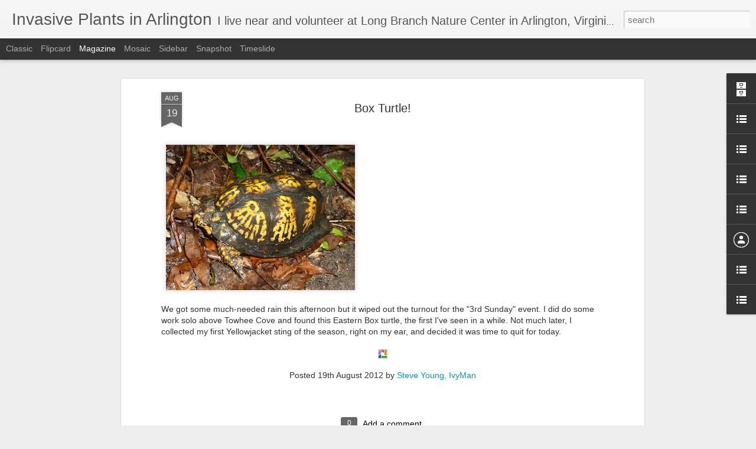

--- FILE ---
content_type: text/javascript; charset=UTF-8
request_url: http://www.plantwhacker.com/?v=0&action=initial&widgetId=BlogArchive1&responseType=js&xssi_token=AOuZoY5RFVBI2977R28AAIggI6Hs0bTfOQ%3A1769523568429
body_size: 2655
content:
try {
_WidgetManager._HandleControllerResult('BlogArchive1', 'initial',{'url': 'http://www.plantwhacker.com/search?updated-min\x3d1969-12-31T19:00:00-05:00\x26updated-max\x3d292278994-08-17T07:12:55Z\x26max-results\x3d50', 'name': 'All Posts', 'expclass': 'expanded', 'toggleId': 'ALL-0', 'post-count': 3336, 'data': [{'url': 'http://www.plantwhacker.com/2022/', 'name': '2022', 'expclass': 'expanded', 'toggleId': 'YEARLY-1641013200000', 'post-count': 22, 'data': [{'url': 'http://www.plantwhacker.com/2022/10/', 'name': 'October', 'expclass': 'expanded', 'toggleId': 'MONTHLY-1664596800000', 'post-count': 5, 'posts': [{'title': 'October 17, 2021 Third Sunday', 'url': 'http://www.plantwhacker.com/2022/10/october-17-2021-third-sunday.html'}, {'title': 'September 19, 2021 Third Sunday', 'url': 'http://www.plantwhacker.com/2022/10/september-19-2021-third-sunday.html'}, {'title': 'August 15, 2021 Third Sunday', 'url': 'http://www.plantwhacker.com/2022/10/august-15-2021-third-sunday.html'}, {'title': 'July 18, 2021 Third Sunday', 'url': 'http://www.plantwhacker.com/2022/10/july-18-2021-third-sunday.html'}, {'title': 'June 20, 2021 Third Sunday (resuming catching-up p...', 'url': 'http://www.plantwhacker.com/2022/10/june-20-2021-third-sunday-resuming.html'}]}, {'url': 'http://www.plantwhacker.com/2022/09/', 'name': 'September', 'expclass': 'collapsed', 'toggleId': 'MONTHLY-1662004800000', 'post-count': 7}, {'url': 'http://www.plantwhacker.com/2022/08/', 'name': 'August', 'expclass': 'collapsed', 'toggleId': 'MONTHLY-1659326400000', 'post-count': 10}]}, {'url': 'http://www.plantwhacker.com/2020/', 'name': '2020', 'expclass': 'collapsed', 'toggleId': 'YEARLY-1577854800000', 'post-count': 2, 'data': [{'url': 'http://www.plantwhacker.com/2020/01/', 'name': 'January', 'expclass': 'collapsed', 'toggleId': 'MONTHLY-1577854800000', 'post-count': 2}]}, {'url': 'http://www.plantwhacker.com/2019/', 'name': '2019', 'expclass': 'collapsed', 'toggleId': 'YEARLY-1546318800000', 'post-count': 13, 'data': [{'url': 'http://www.plantwhacker.com/2019/12/', 'name': 'December', 'expclass': 'collapsed', 'toggleId': 'MONTHLY-1575176400000', 'post-count': 2}, {'url': 'http://www.plantwhacker.com/2019/09/', 'name': 'September', 'expclass': 'collapsed', 'toggleId': 'MONTHLY-1567310400000', 'post-count': 1}, {'url': 'http://www.plantwhacker.com/2019/08/', 'name': 'August', 'expclass': 'collapsed', 'toggleId': 'MONTHLY-1564632000000', 'post-count': 1}, {'url': 'http://www.plantwhacker.com/2019/06/', 'name': 'June', 'expclass': 'collapsed', 'toggleId': 'MONTHLY-1559361600000', 'post-count': 1}, {'url': 'http://www.plantwhacker.com/2019/05/', 'name': 'May', 'expclass': 'collapsed', 'toggleId': 'MONTHLY-1556683200000', 'post-count': 3}, {'url': 'http://www.plantwhacker.com/2019/04/', 'name': 'April', 'expclass': 'collapsed', 'toggleId': 'MONTHLY-1554091200000', 'post-count': 2}, {'url': 'http://www.plantwhacker.com/2019/03/', 'name': 'March', 'expclass': 'collapsed', 'toggleId': 'MONTHLY-1551416400000', 'post-count': 2}, {'url': 'http://www.plantwhacker.com/2019/02/', 'name': 'February', 'expclass': 'collapsed', 'toggleId': 'MONTHLY-1548997200000', 'post-count': 1}]}, {'url': 'http://www.plantwhacker.com/2018/', 'name': '2018', 'expclass': 'collapsed', 'toggleId': 'YEARLY-1514782800000', 'post-count': 15, 'data': [{'url': 'http://www.plantwhacker.com/2018/12/', 'name': 'December', 'expclass': 'collapsed', 'toggleId': 'MONTHLY-1543640400000', 'post-count': 2}, {'url': 'http://www.plantwhacker.com/2018/11/', 'name': 'November', 'expclass': 'collapsed', 'toggleId': 'MONTHLY-1541044800000', 'post-count': 1}, {'url': 'http://www.plantwhacker.com/2018/10/', 'name': 'October', 'expclass': 'collapsed', 'toggleId': 'MONTHLY-1538366400000', 'post-count': 1}, {'url': 'http://www.plantwhacker.com/2018/09/', 'name': 'September', 'expclass': 'collapsed', 'toggleId': 'MONTHLY-1535774400000', 'post-count': 1}, {'url': 'http://www.plantwhacker.com/2018/08/', 'name': 'August', 'expclass': 'collapsed', 'toggleId': 'MONTHLY-1533096000000', 'post-count': 1}, {'url': 'http://www.plantwhacker.com/2018/07/', 'name': 'July', 'expclass': 'collapsed', 'toggleId': 'MONTHLY-1530417600000', 'post-count': 1}, {'url': 'http://www.plantwhacker.com/2018/06/', 'name': 'June', 'expclass': 'collapsed', 'toggleId': 'MONTHLY-1527825600000', 'post-count': 1}, {'url': 'http://www.plantwhacker.com/2018/05/', 'name': 'May', 'expclass': 'collapsed', 'toggleId': 'MONTHLY-1525147200000', 'post-count': 1}, {'url': 'http://www.plantwhacker.com/2018/03/', 'name': 'March', 'expclass': 'collapsed', 'toggleId': 'MONTHLY-1519880400000', 'post-count': 1}, {'url': 'http://www.plantwhacker.com/2018/02/', 'name': 'February', 'expclass': 'collapsed', 'toggleId': 'MONTHLY-1517461200000', 'post-count': 1}, {'url': 'http://www.plantwhacker.com/2018/01/', 'name': 'January', 'expclass': 'collapsed', 'toggleId': 'MONTHLY-1514782800000', 'post-count': 4}]}, {'url': 'http://www.plantwhacker.com/2017/', 'name': '2017', 'expclass': 'collapsed', 'toggleId': 'YEARLY-1483246800000', 'post-count': 16, 'data': [{'url': 'http://www.plantwhacker.com/2017/12/', 'name': 'December', 'expclass': 'collapsed', 'toggleId': 'MONTHLY-1512104400000', 'post-count': 2}, {'url': 'http://www.plantwhacker.com/2017/11/', 'name': 'November', 'expclass': 'collapsed', 'toggleId': 'MONTHLY-1509508800000', 'post-count': 1}, {'url': 'http://www.plantwhacker.com/2017/07/', 'name': 'July', 'expclass': 'collapsed', 'toggleId': 'MONTHLY-1498881600000', 'post-count': 2}, {'url': 'http://www.plantwhacker.com/2017/06/', 'name': 'June', 'expclass': 'collapsed', 'toggleId': 'MONTHLY-1496289600000', 'post-count': 1}, {'url': 'http://www.plantwhacker.com/2017/05/', 'name': 'May', 'expclass': 'collapsed', 'toggleId': 'MONTHLY-1493611200000', 'post-count': 1}, {'url': 'http://www.plantwhacker.com/2017/04/', 'name': 'April', 'expclass': 'collapsed', 'toggleId': 'MONTHLY-1491019200000', 'post-count': 3}, {'url': 'http://www.plantwhacker.com/2017/03/', 'name': 'March', 'expclass': 'collapsed', 'toggleId': 'MONTHLY-1488344400000', 'post-count': 3}, {'url': 'http://www.plantwhacker.com/2017/02/', 'name': 'February', 'expclass': 'collapsed', 'toggleId': 'MONTHLY-1485925200000', 'post-count': 1}, {'url': 'http://www.plantwhacker.com/2017/01/', 'name': 'January', 'expclass': 'collapsed', 'toggleId': 'MONTHLY-1483246800000', 'post-count': 2}]}, {'url': 'http://www.plantwhacker.com/2016/', 'name': '2016', 'expclass': 'collapsed', 'toggleId': 'YEARLY-1451624400000', 'post-count': 10, 'data': [{'url': 'http://www.plantwhacker.com/2016/11/', 'name': 'November', 'expclass': 'collapsed', 'toggleId': 'MONTHLY-1477972800000', 'post-count': 1}, {'url': 'http://www.plantwhacker.com/2016/07/', 'name': 'July', 'expclass': 'collapsed', 'toggleId': 'MONTHLY-1467345600000', 'post-count': 1}, {'url': 'http://www.plantwhacker.com/2016/05/', 'name': 'May', 'expclass': 'collapsed', 'toggleId': 'MONTHLY-1462075200000', 'post-count': 1}, {'url': 'http://www.plantwhacker.com/2016/04/', 'name': 'April', 'expclass': 'collapsed', 'toggleId': 'MONTHLY-1459483200000', 'post-count': 1}, {'url': 'http://www.plantwhacker.com/2016/03/', 'name': 'March', 'expclass': 'collapsed', 'toggleId': 'MONTHLY-1456808400000', 'post-count': 2}, {'url': 'http://www.plantwhacker.com/2016/02/', 'name': 'February', 'expclass': 'collapsed', 'toggleId': 'MONTHLY-1454302800000', 'post-count': 3}, {'url': 'http://www.plantwhacker.com/2016/01/', 'name': 'January', 'expclass': 'collapsed', 'toggleId': 'MONTHLY-1451624400000', 'post-count': 1}]}, {'url': 'http://www.plantwhacker.com/2015/', 'name': '2015', 'expclass': 'collapsed', 'toggleId': 'YEARLY-1420088400000', 'post-count': 43, 'data': [{'url': 'http://www.plantwhacker.com/2015/12/', 'name': 'December', 'expclass': 'collapsed', 'toggleId': 'MONTHLY-1448946000000', 'post-count': 2}, {'url': 'http://www.plantwhacker.com/2015/11/', 'name': 'November', 'expclass': 'collapsed', 'toggleId': 'MONTHLY-1446350400000', 'post-count': 1}, {'url': 'http://www.plantwhacker.com/2015/09/', 'name': 'September', 'expclass': 'collapsed', 'toggleId': 'MONTHLY-1441080000000', 'post-count': 1}, {'url': 'http://www.plantwhacker.com/2015/07/', 'name': 'July', 'expclass': 'collapsed', 'toggleId': 'MONTHLY-1435723200000', 'post-count': 3}, {'url': 'http://www.plantwhacker.com/2015/06/', 'name': 'June', 'expclass': 'collapsed', 'toggleId': 'MONTHLY-1433131200000', 'post-count': 7}, {'url': 'http://www.plantwhacker.com/2015/05/', 'name': 'May', 'expclass': 'collapsed', 'toggleId': 'MONTHLY-1430452800000', 'post-count': 4}, {'url': 'http://www.plantwhacker.com/2015/04/', 'name': 'April', 'expclass': 'collapsed', 'toggleId': 'MONTHLY-1427860800000', 'post-count': 4}, {'url': 'http://www.plantwhacker.com/2015/03/', 'name': 'March', 'expclass': 'collapsed', 'toggleId': 'MONTHLY-1425186000000', 'post-count': 6}, {'url': 'http://www.plantwhacker.com/2015/02/', 'name': 'February', 'expclass': 'collapsed', 'toggleId': 'MONTHLY-1422766800000', 'post-count': 5}, {'url': 'http://www.plantwhacker.com/2015/01/', 'name': 'January', 'expclass': 'collapsed', 'toggleId': 'MONTHLY-1420088400000', 'post-count': 10}]}, {'url': 'http://www.plantwhacker.com/2014/', 'name': '2014', 'expclass': 'collapsed', 'toggleId': 'YEARLY-1388552400000', 'post-count': 251, 'data': [{'url': 'http://www.plantwhacker.com/2014/12/', 'name': 'December', 'expclass': 'collapsed', 'toggleId': 'MONTHLY-1417410000000', 'post-count': 5}, {'url': 'http://www.plantwhacker.com/2014/11/', 'name': 'November', 'expclass': 'collapsed', 'toggleId': 'MONTHLY-1414814400000', 'post-count': 7}, {'url': 'http://www.plantwhacker.com/2014/10/', 'name': 'October', 'expclass': 'collapsed', 'toggleId': 'MONTHLY-1412136000000', 'post-count': 6}, {'url': 'http://www.plantwhacker.com/2014/09/', 'name': 'September', 'expclass': 'collapsed', 'toggleId': 'MONTHLY-1409544000000', 'post-count': 11}, {'url': 'http://www.plantwhacker.com/2014/08/', 'name': 'August', 'expclass': 'collapsed', 'toggleId': 'MONTHLY-1406865600000', 'post-count': 42}, {'url': 'http://www.plantwhacker.com/2014/07/', 'name': 'July', 'expclass': 'collapsed', 'toggleId': 'MONTHLY-1404187200000', 'post-count': 15}, {'url': 'http://www.plantwhacker.com/2014/06/', 'name': 'June', 'expclass': 'collapsed', 'toggleId': 'MONTHLY-1401595200000', 'post-count': 21}, {'url': 'http://www.plantwhacker.com/2014/05/', 'name': 'May', 'expclass': 'collapsed', 'toggleId': 'MONTHLY-1398916800000', 'post-count': 32}, {'url': 'http://www.plantwhacker.com/2014/04/', 'name': 'April', 'expclass': 'collapsed', 'toggleId': 'MONTHLY-1396324800000', 'post-count': 62}, {'url': 'http://www.plantwhacker.com/2014/03/', 'name': 'March', 'expclass': 'collapsed', 'toggleId': 'MONTHLY-1393650000000', 'post-count': 48}, {'url': 'http://www.plantwhacker.com/2014/02/', 'name': 'February', 'expclass': 'collapsed', 'toggleId': 'MONTHLY-1391230800000', 'post-count': 1}, {'url': 'http://www.plantwhacker.com/2014/01/', 'name': 'January', 'expclass': 'collapsed', 'toggleId': 'MONTHLY-1388552400000', 'post-count': 1}]}, {'url': 'http://www.plantwhacker.com/2013/', 'name': '2013', 'expclass': 'collapsed', 'toggleId': 'YEARLY-1357016400000', 'post-count': 400, 'data': [{'url': 'http://www.plantwhacker.com/2013/12/', 'name': 'December', 'expclass': 'collapsed', 'toggleId': 'MONTHLY-1385874000000', 'post-count': 16}, {'url': 'http://www.plantwhacker.com/2013/11/', 'name': 'November', 'expclass': 'collapsed', 'toggleId': 'MONTHLY-1383278400000', 'post-count': 25}, {'url': 'http://www.plantwhacker.com/2013/10/', 'name': 'October', 'expclass': 'collapsed', 'toggleId': 'MONTHLY-1380600000000', 'post-count': 55}, {'url': 'http://www.plantwhacker.com/2013/09/', 'name': 'September', 'expclass': 'collapsed', 'toggleId': 'MONTHLY-1378008000000', 'post-count': 11}, {'url': 'http://www.plantwhacker.com/2013/08/', 'name': 'August', 'expclass': 'collapsed', 'toggleId': 'MONTHLY-1375329600000', 'post-count': 50}, {'url': 'http://www.plantwhacker.com/2013/07/', 'name': 'July', 'expclass': 'collapsed', 'toggleId': 'MONTHLY-1372651200000', 'post-count': 20}, {'url': 'http://www.plantwhacker.com/2013/06/', 'name': 'June', 'expclass': 'collapsed', 'toggleId': 'MONTHLY-1370059200000', 'post-count': 28}, {'url': 'http://www.plantwhacker.com/2013/05/', 'name': 'May', 'expclass': 'collapsed', 'toggleId': 'MONTHLY-1367380800000', 'post-count': 51}, {'url': 'http://www.plantwhacker.com/2013/04/', 'name': 'April', 'expclass': 'collapsed', 'toggleId': 'MONTHLY-1364788800000', 'post-count': 63}, {'url': 'http://www.plantwhacker.com/2013/03/', 'name': 'March', 'expclass': 'collapsed', 'toggleId': 'MONTHLY-1362114000000', 'post-count': 39}, {'url': 'http://www.plantwhacker.com/2013/02/', 'name': 'February', 'expclass': 'collapsed', 'toggleId': 'MONTHLY-1359694800000', 'post-count': 11}, {'url': 'http://www.plantwhacker.com/2013/01/', 'name': 'January', 'expclass': 'collapsed', 'toggleId': 'MONTHLY-1357016400000', 'post-count': 31}]}, {'url': 'http://www.plantwhacker.com/2012/', 'name': '2012', 'expclass': 'collapsed', 'toggleId': 'YEARLY-1325394000000', 'post-count': 320, 'data': [{'url': 'http://www.plantwhacker.com/2012/12/', 'name': 'December', 'expclass': 'collapsed', 'toggleId': 'MONTHLY-1354338000000', 'post-count': 8}, {'url': 'http://www.plantwhacker.com/2012/11/', 'name': 'November', 'expclass': 'collapsed', 'toggleId': 'MONTHLY-1351742400000', 'post-count': 41}, {'url': 'http://www.plantwhacker.com/2012/10/', 'name': 'October', 'expclass': 'collapsed', 'toggleId': 'MONTHLY-1349064000000', 'post-count': 24}, {'url': 'http://www.plantwhacker.com/2012/09/', 'name': 'September', 'expclass': 'collapsed', 'toggleId': 'MONTHLY-1346472000000', 'post-count': 16}, {'url': 'http://www.plantwhacker.com/2012/08/', 'name': 'August', 'expclass': 'collapsed', 'toggleId': 'MONTHLY-1343793600000', 'post-count': 22}, {'url': 'http://www.plantwhacker.com/2012/07/', 'name': 'July', 'expclass': 'collapsed', 'toggleId': 'MONTHLY-1341115200000', 'post-count': 13}, {'url': 'http://www.plantwhacker.com/2012/06/', 'name': 'June', 'expclass': 'collapsed', 'toggleId': 'MONTHLY-1338523200000', 'post-count': 4}, {'url': 'http://www.plantwhacker.com/2012/05/', 'name': 'May', 'expclass': 'collapsed', 'toggleId': 'MONTHLY-1335844800000', 'post-count': 9}, {'url': 'http://www.plantwhacker.com/2012/04/', 'name': 'April', 'expclass': 'collapsed', 'toggleId': 'MONTHLY-1333252800000', 'post-count': 37}, {'url': 'http://www.plantwhacker.com/2012/03/', 'name': 'March', 'expclass': 'collapsed', 'toggleId': 'MONTHLY-1330578000000', 'post-count': 67}, {'url': 'http://www.plantwhacker.com/2012/02/', 'name': 'February', 'expclass': 'collapsed', 'toggleId': 'MONTHLY-1328072400000', 'post-count': 42}, {'url': 'http://www.plantwhacker.com/2012/01/', 'name': 'January', 'expclass': 'collapsed', 'toggleId': 'MONTHLY-1325394000000', 'post-count': 37}]}, {'url': 'http://www.plantwhacker.com/2011/', 'name': '2011', 'expclass': 'collapsed', 'toggleId': 'YEARLY-1293858000000', 'post-count': 335, 'data': [{'url': 'http://www.plantwhacker.com/2011/12/', 'name': 'December', 'expclass': 'collapsed', 'toggleId': 'MONTHLY-1322715600000', 'post-count': 56}, {'url': 'http://www.plantwhacker.com/2011/11/', 'name': 'November', 'expclass': 'collapsed', 'toggleId': 'MONTHLY-1320120000000', 'post-count': 51}, {'url': 'http://www.plantwhacker.com/2011/10/', 'name': 'October', 'expclass': 'collapsed', 'toggleId': 'MONTHLY-1317441600000', 'post-count': 64}, {'url': 'http://www.plantwhacker.com/2011/09/', 'name': 'September', 'expclass': 'collapsed', 'toggleId': 'MONTHLY-1314849600000', 'post-count': 32}, {'url': 'http://www.plantwhacker.com/2011/08/', 'name': 'August', 'expclass': 'collapsed', 'toggleId': 'MONTHLY-1312171200000', 'post-count': 17}, {'url': 'http://www.plantwhacker.com/2011/07/', 'name': 'July', 'expclass': 'collapsed', 'toggleId': 'MONTHLY-1309492800000', 'post-count': 24}, {'url': 'http://www.plantwhacker.com/2011/06/', 'name': 'June', 'expclass': 'collapsed', 'toggleId': 'MONTHLY-1306900800000', 'post-count': 15}, {'url': 'http://www.plantwhacker.com/2011/05/', 'name': 'May', 'expclass': 'collapsed', 'toggleId': 'MONTHLY-1304222400000', 'post-count': 12}, {'url': 'http://www.plantwhacker.com/2011/04/', 'name': 'April', 'expclass': 'collapsed', 'toggleId': 'MONTHLY-1301630400000', 'post-count': 9}, {'url': 'http://www.plantwhacker.com/2011/03/', 'name': 'March', 'expclass': 'collapsed', 'toggleId': 'MONTHLY-1298955600000', 'post-count': 14}, {'url': 'http://www.plantwhacker.com/2011/02/', 'name': 'February', 'expclass': 'collapsed', 'toggleId': 'MONTHLY-1296536400000', 'post-count': 23}, {'url': 'http://www.plantwhacker.com/2011/01/', 'name': 'January', 'expclass': 'collapsed', 'toggleId': 'MONTHLY-1293858000000', 'post-count': 18}]}, {'url': 'http://www.plantwhacker.com/2010/', 'name': '2010', 'expclass': 'collapsed', 'toggleId': 'YEARLY-1262322000000', 'post-count': 403, 'data': [{'url': 'http://www.plantwhacker.com/2010/12/', 'name': 'December', 'expclass': 'collapsed', 'toggleId': 'MONTHLY-1291179600000', 'post-count': 73}, {'url': 'http://www.plantwhacker.com/2010/11/', 'name': 'November', 'expclass': 'collapsed', 'toggleId': 'MONTHLY-1288584000000', 'post-count': 28}, {'url': 'http://www.plantwhacker.com/2010/10/', 'name': 'October', 'expclass': 'collapsed', 'toggleId': 'MONTHLY-1285905600000', 'post-count': 21}, {'url': 'http://www.plantwhacker.com/2010/08/', 'name': 'August', 'expclass': 'collapsed', 'toggleId': 'MONTHLY-1280635200000', 'post-count': 12}, {'url': 'http://www.plantwhacker.com/2010/07/', 'name': 'July', 'expclass': 'collapsed', 'toggleId': 'MONTHLY-1277956800000', 'post-count': 46}, {'url': 'http://www.plantwhacker.com/2010/06/', 'name': 'June', 'expclass': 'collapsed', 'toggleId': 'MONTHLY-1275364800000', 'post-count': 8}, {'url': 'http://www.plantwhacker.com/2010/05/', 'name': 'May', 'expclass': 'collapsed', 'toggleId': 'MONTHLY-1272686400000', 'post-count': 29}, {'url': 'http://www.plantwhacker.com/2010/04/', 'name': 'April', 'expclass': 'collapsed', 'toggleId': 'MONTHLY-1270094400000', 'post-count': 42}, {'url': 'http://www.plantwhacker.com/2010/03/', 'name': 'March', 'expclass': 'collapsed', 'toggleId': 'MONTHLY-1267419600000', 'post-count': 39}, {'url': 'http://www.plantwhacker.com/2010/02/', 'name': 'February', 'expclass': 'collapsed', 'toggleId': 'MONTHLY-1265000400000', 'post-count': 43}, {'url': 'http://www.plantwhacker.com/2010/01/', 'name': 'January', 'expclass': 'collapsed', 'toggleId': 'MONTHLY-1262322000000', 'post-count': 62}]}, {'url': 'http://www.plantwhacker.com/2009/', 'name': '2009', 'expclass': 'collapsed', 'toggleId': 'YEARLY-1230786000000', 'post-count': 677, 'data': [{'url': 'http://www.plantwhacker.com/2009/12/', 'name': 'December', 'expclass': 'collapsed', 'toggleId': 'MONTHLY-1259643600000', 'post-count': 80}, {'url': 'http://www.plantwhacker.com/2009/11/', 'name': 'November', 'expclass': 'collapsed', 'toggleId': 'MONTHLY-1257048000000', 'post-count': 75}, {'url': 'http://www.plantwhacker.com/2009/10/', 'name': 'October', 'expclass': 'collapsed', 'toggleId': 'MONTHLY-1254369600000', 'post-count': 93}, {'url': 'http://www.plantwhacker.com/2009/09/', 'name': 'September', 'expclass': 'collapsed', 'toggleId': 'MONTHLY-1251777600000', 'post-count': 30}, {'url': 'http://www.plantwhacker.com/2009/08/', 'name': 'August', 'expclass': 'collapsed', 'toggleId': 'MONTHLY-1249099200000', 'post-count': 68}, {'url': 'http://www.plantwhacker.com/2009/07/', 'name': 'July', 'expclass': 'collapsed', 'toggleId': 'MONTHLY-1246420800000', 'post-count': 62}, {'url': 'http://www.plantwhacker.com/2009/06/', 'name': 'June', 'expclass': 'collapsed', 'toggleId': 'MONTHLY-1243828800000', 'post-count': 19}, {'url': 'http://www.plantwhacker.com/2009/05/', 'name': 'May', 'expclass': 'collapsed', 'toggleId': 'MONTHLY-1241150400000', 'post-count': 58}, {'url': 'http://www.plantwhacker.com/2009/04/', 'name': 'April', 'expclass': 'collapsed', 'toggleId': 'MONTHLY-1238558400000', 'post-count': 56}, {'url': 'http://www.plantwhacker.com/2009/03/', 'name': 'March', 'expclass': 'collapsed', 'toggleId': 'MONTHLY-1235883600000', 'post-count': 62}, {'url': 'http://www.plantwhacker.com/2009/02/', 'name': 'February', 'expclass': 'collapsed', 'toggleId': 'MONTHLY-1233464400000', 'post-count': 44}, {'url': 'http://www.plantwhacker.com/2009/01/', 'name': 'January', 'expclass': 'collapsed', 'toggleId': 'MONTHLY-1230786000000', 'post-count': 30}]}, {'url': 'http://www.plantwhacker.com/2008/', 'name': '2008', 'expclass': 'collapsed', 'toggleId': 'YEARLY-1199163600000', 'post-count': 283, 'data': [{'url': 'http://www.plantwhacker.com/2008/12/', 'name': 'December', 'expclass': 'collapsed', 'toggleId': 'MONTHLY-1228107600000', 'post-count': 51}, {'url': 'http://www.plantwhacker.com/2008/11/', 'name': 'November', 'expclass': 'collapsed', 'toggleId': 'MONTHLY-1225512000000', 'post-count': 42}, {'url': 'http://www.plantwhacker.com/2008/10/', 'name': 'October', 'expclass': 'collapsed', 'toggleId': 'MONTHLY-1222833600000', 'post-count': 10}, {'url': 'http://www.plantwhacker.com/2008/09/', 'name': 'September', 'expclass': 'collapsed', 'toggleId': 'MONTHLY-1220241600000', 'post-count': 3}, {'url': 'http://www.plantwhacker.com/2008/08/', 'name': 'August', 'expclass': 'collapsed', 'toggleId': 'MONTHLY-1217563200000', 'post-count': 34}, {'url': 'http://www.plantwhacker.com/2008/07/', 'name': 'July', 'expclass': 'collapsed', 'toggleId': 'MONTHLY-1214884800000', 'post-count': 4}, {'url': 'http://www.plantwhacker.com/2008/06/', 'name': 'June', 'expclass': 'collapsed', 'toggleId': 'MONTHLY-1212292800000', 'post-count': 27}, {'url': 'http://www.plantwhacker.com/2008/05/', 'name': 'May', 'expclass': 'collapsed', 'toggleId': 'MONTHLY-1209614400000', 'post-count': 17}, {'url': 'http://www.plantwhacker.com/2008/04/', 'name': 'April', 'expclass': 'collapsed', 'toggleId': 'MONTHLY-1207022400000', 'post-count': 59}, {'url': 'http://www.plantwhacker.com/2008/03/', 'name': 'March', 'expclass': 'collapsed', 'toggleId': 'MONTHLY-1204347600000', 'post-count': 21}, {'url': 'http://www.plantwhacker.com/2008/02/', 'name': 'February', 'expclass': 'collapsed', 'toggleId': 'MONTHLY-1201842000000', 'post-count': 14}, {'url': 'http://www.plantwhacker.com/2008/01/', 'name': 'January', 'expclass': 'collapsed', 'toggleId': 'MONTHLY-1199163600000', 'post-count': 1}]}, {'url': 'http://www.plantwhacker.com/2007/', 'name': '2007', 'expclass': 'collapsed', 'toggleId': 'YEARLY-1167627600000', 'post-count': 263, 'data': [{'url': 'http://www.plantwhacker.com/2007/09/', 'name': 'September', 'expclass': 'collapsed', 'toggleId': 'MONTHLY-1188619200000', 'post-count': 15}, {'url': 'http://www.plantwhacker.com/2007/08/', 'name': 'August', 'expclass': 'collapsed', 'toggleId': 'MONTHLY-1185940800000', 'post-count': 26}, {'url': 'http://www.plantwhacker.com/2007/07/', 'name': 'July', 'expclass': 'collapsed', 'toggleId': 'MONTHLY-1183262400000', 'post-count': 46}, {'url': 'http://www.plantwhacker.com/2007/06/', 'name': 'June', 'expclass': 'collapsed', 'toggleId': 'MONTHLY-1180670400000', 'post-count': 13}, {'url': 'http://www.plantwhacker.com/2007/05/', 'name': 'May', 'expclass': 'collapsed', 'toggleId': 'MONTHLY-1177992000000', 'post-count': 15}, {'url': 'http://www.plantwhacker.com/2007/04/', 'name': 'April', 'expclass': 'collapsed', 'toggleId': 'MONTHLY-1175400000000', 'post-count': 46}, {'url': 'http://www.plantwhacker.com/2007/03/', 'name': 'March', 'expclass': 'collapsed', 'toggleId': 'MONTHLY-1172725200000', 'post-count': 54}, {'url': 'http://www.plantwhacker.com/2007/02/', 'name': 'February', 'expclass': 'collapsed', 'toggleId': 'MONTHLY-1170306000000', 'post-count': 23}, {'url': 'http://www.plantwhacker.com/2007/01/', 'name': 'January', 'expclass': 'collapsed', 'toggleId': 'MONTHLY-1167627600000', 'post-count': 25}]}, {'url': 'http://www.plantwhacker.com/2006/', 'name': '2006', 'expclass': 'collapsed', 'toggleId': 'YEARLY-1136091600000', 'post-count': 168, 'data': [{'url': 'http://www.plantwhacker.com/2006/12/', 'name': 'December', 'expclass': 'collapsed', 'toggleId': 'MONTHLY-1164949200000', 'post-count': 10}, {'url': 'http://www.plantwhacker.com/2006/11/', 'name': 'November', 'expclass': 'collapsed', 'toggleId': 'MONTHLY-1162357200000', 'post-count': 10}, {'url': 'http://www.plantwhacker.com/2006/10/', 'name': 'October', 'expclass': 'collapsed', 'toggleId': 'MONTHLY-1159675200000', 'post-count': 17}, {'url': 'http://www.plantwhacker.com/2006/09/', 'name': 'September', 'expclass': 'collapsed', 'toggleId': 'MONTHLY-1157083200000', 'post-count': 9}, {'url': 'http://www.plantwhacker.com/2006/08/', 'name': 'August', 'expclass': 'collapsed', 'toggleId': 'MONTHLY-1154404800000', 'post-count': 1}, {'url': 'http://www.plantwhacker.com/2006/07/', 'name': 'July', 'expclass': 'collapsed', 'toggleId': 'MONTHLY-1151726400000', 'post-count': 4}, {'url': 'http://www.plantwhacker.com/2006/06/', 'name': 'June', 'expclass': 'collapsed', 'toggleId': 'MONTHLY-1149134400000', 'post-count': 25}, {'url': 'http://www.plantwhacker.com/2006/05/', 'name': 'May', 'expclass': 'collapsed', 'toggleId': 'MONTHLY-1146456000000', 'post-count': 20}, {'url': 'http://www.plantwhacker.com/2006/04/', 'name': 'April', 'expclass': 'collapsed', 'toggleId': 'MONTHLY-1143867600000', 'post-count': 13}, {'url': 'http://www.plantwhacker.com/2006/03/', 'name': 'March', 'expclass': 'collapsed', 'toggleId': 'MONTHLY-1141189200000', 'post-count': 23}, {'url': 'http://www.plantwhacker.com/2006/02/', 'name': 'February', 'expclass': 'collapsed', 'toggleId': 'MONTHLY-1138770000000', 'post-count': 15}, {'url': 'http://www.plantwhacker.com/2006/01/', 'name': 'January', 'expclass': 'collapsed', 'toggleId': 'MONTHLY-1136091600000', 'post-count': 21}]}, {'url': 'http://www.plantwhacker.com/2005/', 'name': '2005', 'expclass': 'collapsed', 'toggleId': 'YEARLY-1104555600000', 'post-count': 115, 'data': [{'url': 'http://www.plantwhacker.com/2005/12/', 'name': 'December', 'expclass': 'collapsed', 'toggleId': 'MONTHLY-1133413200000', 'post-count': 13}, {'url': 'http://www.plantwhacker.com/2005/11/', 'name': 'November', 'expclass': 'collapsed', 'toggleId': 'MONTHLY-1130821200000', 'post-count': 14}, {'url': 'http://www.plantwhacker.com/2005/10/', 'name': 'October', 'expclass': 'collapsed', 'toggleId': 'MONTHLY-1128139200000', 'post-count': 11}, {'url': 'http://www.plantwhacker.com/2005/09/', 'name': 'September', 'expclass': 'collapsed', 'toggleId': 'MONTHLY-1125547200000', 'post-count': 5}, {'url': 'http://www.plantwhacker.com/2005/08/', 'name': 'August', 'expclass': 'collapsed', 'toggleId': 'MONTHLY-1122868800000', 'post-count': 16}, {'url': 'http://www.plantwhacker.com/2005/07/', 'name': 'July', 'expclass': 'collapsed', 'toggleId': 'MONTHLY-1120190400000', 'post-count': 20}, {'url': 'http://www.plantwhacker.com/2005/06/', 'name': 'June', 'expclass': 'collapsed', 'toggleId': 'MONTHLY-1117598400000', 'post-count': 17}, {'url': 'http://www.plantwhacker.com/2005/05/', 'name': 'May', 'expclass': 'collapsed', 'toggleId': 'MONTHLY-1114920000000', 'post-count': 17}, {'url': 'http://www.plantwhacker.com/2005/04/', 'name': 'April', 'expclass': 'collapsed', 'toggleId': 'MONTHLY-1112331600000', 'post-count': 2}]}], 'toggleopen': 'MONTHLY-1664596800000', 'style': 'HIERARCHY', 'title': 'Blog Archive'});
} catch (e) {
  if (typeof log != 'undefined') {
    log('HandleControllerResult failed: ' + e);
  }
}
